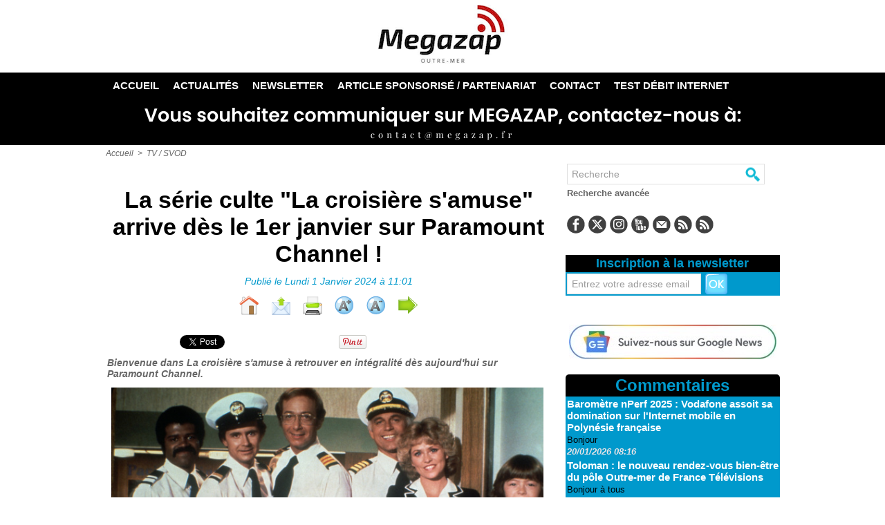

--- FILE ---
content_type: text/css
request_url: https://www.megazap.fr/var/style/style.52272930.css?v=1734249691
body_size: 925
content:
.mod_52272930 {position: relative;}.mod_52272930 .entete_com{background-color: transparent;position: relative;margin: 0;padding: 0;text-align: left;color: #0099CC;text-decoration: none;text-transform: uppercase;font: normal 18px "Arial", sans-serif;}.mod_52272930 .cel1{border: none;position: relative;background-color: transparent;padding: 2px 2px;border-radius: 5px 5px 5px 5px;-moz-border-radius: 5px 5px 5px 5px;-webkit-border-radius: 5px 5px 5px 5px;}.mod_52272930 .encadre{border: none;background-color: #F1F1F1;padding: 1ex;margin-bottom: 1ex;position: relative;}.mod_52272930 .encadre_highlight{border: #000D10 1px solid;background-color: #FFFFFF;padding: 1ex;margin-bottom: 1ex;position: relative;}.mod_52272930 .encadre_alterne{border: none;background-color: #F1F1F1;padding: 1ex;margin-bottom: 1ex;position: relative;}.mod_52272930 .postedby{margin-bottom: 5px;}.mod_52272930 .url{margin-top: 5px;}#title_new_comment{margin-bottom: 5px;position: relative;font-size: 1.3em;}.mod_52272930 .infos, .mod_52272930 .infos a, .mod_52272930 .message a.infos{color: #0099CC;text-decoration: none;text-align: left;font: italic  bold  13px "arial", "Arial", sans-serif;float: none;}.mod_52272930 .message{text-decoration: none;text-align: left;color: #333333;font: normal 13px/1.5em "arial", "Arial", sans-serif;}.mod_52272930 .liens, .mod_52272930 .liens a, .mod_52272930 a.link, .mod_52272930 .message a{color: #666666;text-align: justify;text-decoration: none;font: bold  13px "arial", "Arial", sans-serif;}.mod_52272930 .liens a:hover, .mod_52272930 a.liens:hover, .mod_52272930 a.link:hover, .mod_52272930 .message a:hover{color: #333333;text-decoration: none;background: transparent;font-weight: bold;}.mod_52272930 .infos_restri{text-decoration: none;text-align: left;color: #333333;font: normal 13px/1.5em "arial", "Arial", sans-serif;font-size: 1.3em;margin-bottom: 1em;}.mod_52272930 .infos_restri a{color: #0099CC;text-decoration: none;font-weight: bold;}.mod_52272930 .submit{text-align: center;padding: 2px 2px;}.mod_52272930 .alert{display: none;}.mod_52272930 .alert_submit{margin: 10px 0;padding: 2px 2px;}.mod_52272930 .alert_submit input{margin-right: 10px;}.mod_52272930 form{text-align: left;}.mod_52272930 label, .mod_52272930 .radiorow{display: block;padding-top: 8px;padding-bottom: 2px;}.mod_52272930 .inputrow input, .mod_52272930 .inputrow select, .mod_52272930 .inputrow textarea{width: 95%;}.mod_52272930 .error{text-decoration: none;text-align: left;color: #333333;font: normal 13px/1.5em "arial", "Arial", sans-serif;font-weight: normal;color: red;margin-top: 5px;}.mod_52272930 .field_error{color: red;border: 1px solid red;background: #fae7e9;}.mod_52272930 #infos_fond_div{text-decoration: none;text-align: left;color: #333333;font: normal 13px/1.5em "arial", "Arial", sans-serif;color: red;border: 1px solid red;background-color: white;margin-bottom: 15px;padding: 10px;text-align: center;}.mod_52272930 .lire_suite{text-align: right;}.mod_52272930 .lire_suite a, .mod_52272930 .lire_suite img{color: #666666;text-decoration: none;font: 13px "arial", "Arial", sans-serif;padding-right: 1ex;}.mod_52272930 .pager, .mod_52272930 .pager a{text-align: center;color: #FFFFFF;text-decoration: none;font: normal 14px "arial", "Arial", sans-serif;font-weight: normal;}.mod_52272930 .pager{padding: 10px 0;text-decoration: none;}.mod_52272930 .pager a{border: #FFFFFF 1px solid;background-color: #E0E0E0;padding: 0 2px;padding: 2px 6px;line-height: 26px;}.mod_52272930 .pager a:hover, .mod_52272930 .pager .sel{color: #FFFFFF;text-decoration: none;background: #0099CC;font-weight: normal;border: #FFFFFF 1px solid;font-weight: bold;}.mod_52272930 .pager .sel{text-decoration: none;}.mod_52272930 .pager span{padding: 2px 6px;}.mod_52272930 .pager a span{padding: 0;}.mod_52272930 .pager a, .mod_52272930 .pager a.sel, .mod_52272930 .pager a:hover{border-radius: 3px;-moz-border-radius: 3px;-webkit-border-radius: 3px;border: none;}.mod_52272930 .forpager{border-bottom: none;border-left: none;border-right: none;}

--- FILE ---
content_type: application/javascript; charset=utf-8
request_url: https://fundingchoicesmessages.google.com/f/AGSKWxVfZ21aQyAxoTrMIzEej8xofM79bbECIkuhjL5fdI797SGn4jgTegkyB5B3BZr7CfIUQu2y3v_cm_OX72Eb96NAb0pdpWFeu5B2-DatiwcNkUfo4q7o0088K-LjrNNYtnsdLmwutTcnnbYNAiqxBQUmXodpS7pP3SxH-Z8iFBZ_0WhNEzFkyH4CzefW/_/PageBottomAD./adrotate-/adsonar..il/ads//dfpload.js
body_size: -1293
content:
window['1fc1a097-d1e3-4373-9bb0-9bcfd6014550'] = true;